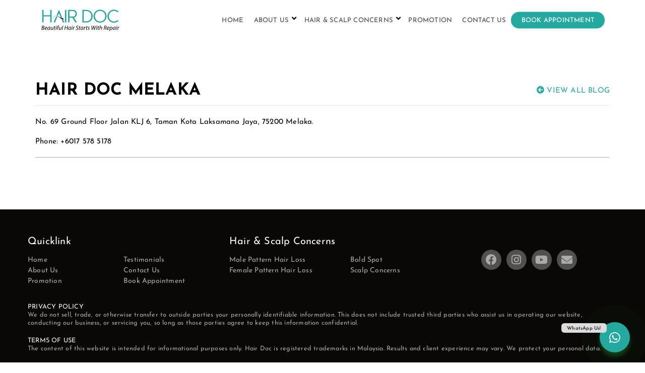

--- FILE ---
content_type: text/html; charset=UTF-8
request_url: https://hairdoc.com.my/outlet/hair-doc-melaka/
body_size: 5287
content:
<!DOCTYPE html><html lang="en-US"><head>
 <script>(function(w,d,s,l,i){w[l]=w[l]||[];w[l].push({'gtm.start':
new Date().getTime(),event:'gtm.js'});var f=d.getElementsByTagName(s)[0],
j=d.createElement(s),dl=l!='dataLayer'?'&l='+l:'';j.async=true;j.src=
'https://www.googletagmanager.com/gtm.js?id='+i+dl;f.parentNode.insertBefore(j,f);
})(window,document,'script','dataLayer','GTM-K29GH48');</script> <meta charset="UTF-8" /><link data-optimized="2" rel="stylesheet" href="https://hairdoc.com.my/wp-content/litespeed/css/1af2c2823ec0408a330c43a019ec38b9.css?ver=50573" /><meta name="distribution" content="global" /><meta name="viewport" content="width=device-width, initial-scale=1" /><link rel="profile" href="http://gmpg.org/xfn/11" /><link rel="pingback" href="https://hairdoc.com.my/xmlrpc.php" />
<!--[if lt IE 9]> <script src="https://hairdoc.com.my/wp-content/themes/hairdoc/js/html5.js"></script> <link rel="stylesheet" href="https://hairdoc.com.my/wp-content/themes/hairdoc/css/ie.css" type="text/css">
<![endif]--><meta name='robots' content='noindex, follow' /><title>Hair Doc Melaka | Hair Doc</title><meta property="og:locale" content="en_US" /><meta property="og:type" content="article" /><meta property="og:title" content="Hair Doc Melaka | Hair Doc" /><meta property="og:description" content="No. 69 Ground Floor Jalan KLJ 6, Taman Kota Laksamana Jaya, 75200 Melaka. Phone: +6017 578 5178" /><meta property="og:url" content="https://hairdoc.com.my/outlet/hair-doc-melaka/" /><meta property="og:site_name" content="Hair Doc" /><meta property="article:publisher" content="https://www.facebook.com/HairDocMalaysia" /><meta property="article:modified_time" content="2023-05-25T09:02:10+00:00" /><meta name="twitter:card" content="summary_large_image" /> <script type="application/ld+json" class="yoast-schema-graph">{"@context":"https://schema.org","@graph":[{"@type":"WebPage","@id":"https://hairdoc.com.my/outlet/hair-doc-melaka/","url":"https://hairdoc.com.my/outlet/hair-doc-melaka/","name":"Hair Doc Melaka | Hair Doc","isPartOf":{"@id":"https://hairdoc.com.my/#website"},"datePublished":"2021-04-06T05:57:11+00:00","dateModified":"2023-05-25T09:02:10+00:00","breadcrumb":{"@id":"https://hairdoc.com.my/outlet/hair-doc-melaka/#breadcrumb"},"inLanguage":"en-US","potentialAction":[{"@type":"ReadAction","target":["https://hairdoc.com.my/outlet/hair-doc-melaka/"]}]},{"@type":"BreadcrumbList","@id":"https://hairdoc.com.my/outlet/hair-doc-melaka/#breadcrumb","itemListElement":[{"@type":"ListItem","position":1,"name":"Home","item":"https://hairdoc.com.my/"},{"@type":"ListItem","position":2,"name":"Outlets","item":"https://hairdoc.com.my/outlet/"},{"@type":"ListItem","position":3,"name":"Hair Doc Melaka"}]},{"@type":"WebSite","@id":"https://hairdoc.com.my/#website","url":"https://hairdoc.com.my/","name":"Hair Doc","description":"","publisher":{"@id":"https://hairdoc.com.my/#organization"},"potentialAction":[{"@type":"SearchAction","target":{"@type":"EntryPoint","urlTemplate":"https://hairdoc.com.my/?s={search_term_string}"},"query-input":{"@type":"PropertyValueSpecification","valueRequired":true,"valueName":"search_term_string"}}],"inLanguage":"en-US"},{"@type":"Organization","@id":"https://hairdoc.com.my/#organization","name":"Hair Doc","url":"https://hairdoc.com.my/","logo":{"@type":"ImageObject","inLanguage":"en-US","@id":"https://hairdoc.com.my/#/schema/logo/image/","url":"https://hairdoc.com.my/wp-content/uploads/2020/06/HairDoc-Logo.png","contentUrl":"https://hairdoc.com.my/wp-content/uploads/2020/06/HairDoc-Logo.png","width":320,"height":250,"caption":"Hair Doc"},"image":{"@id":"https://hairdoc.com.my/#/schema/logo/image/"},"sameAs":["https://www.facebook.com/HairDocMalaysia","https://www.instagram.com/hairdoc_malaysia/","https://www.youtube.com/channel/UCPhQwUBdpNPuok2csms7HZg"]}]}</script> <link rel='dns-prefetch' href='//fonts.googleapis.com' /><link rel="alternate" type="application/rss+xml" title="Hair Doc &raquo; Feed" href="https://hairdoc.com.my/feed/" /> <script type="text/javascript" src="https://hairdoc.com.my/wp-includes/js/jquery/jquery.min.js?ver=3.7.1" id="jquery-core-js"></script> <link rel="https://api.w.org/" href="https://hairdoc.com.my/wp-json/" /><link rel="EditURI" type="application/rsd+xml" title="RSD" href="https://hairdoc.com.my/xmlrpc.php?rsd" /><meta name="generator" content="WordPress 6.5.7" /><link rel='shortlink' href='https://hairdoc.com.my/?p=1666' /><link rel="alternate" type="application/json+oembed" href="https://hairdoc.com.my/wp-json/oembed/1.0/embed?url=https%3A%2F%2Fhairdoc.com.my%2Foutlet%2Fhair-doc-melaka%2F" /><link rel="alternate" type="text/xml+oembed" href="https://hairdoc.com.my/wp-json/oembed/1.0/embed?url=https%3A%2F%2Fhairdoc.com.my%2Foutlet%2Fhair-doc-melaka%2F&#038;format=xml" /><link rel="icon" href="https://hairdoc.com.my/wp-content/uploads/2020/05/icon.png" sizes="32x32" /><link rel="icon" href="https://hairdoc.com.my/wp-content/uploads/2020/05/icon.png" sizes="192x192" /><link rel="apple-touch-icon" href="https://hairdoc.com.my/wp-content/uploads/2020/05/icon.png" /><meta name="msapplication-TileImage" content="https://hairdoc.com.my/wp-content/uploads/2020/05/icon.png" /></head><body id="custom-background" class="single single-outlet postid-1666" ><noscript><iframe src="https://www.googletagmanager.com/ns.html?id=GTM-K29GH48"
height="0" width="0" style="display:none;visibility:hidden"></iframe></noscript><div id="mobilebgfix"><div class="mobile-bg-fix-img-wrap"><div class="mobile-bg-fix-img"></div></div><div class="mobile-bg-fix-whole-site"><header id="home" class="header"><div id="main-nav" class="navbar navbar-inverse bs-docs-nav" role="banner"><div class="container-fluid"><div class="navbar-header row row-eq-height alignmiddle"><div class="responsive-logo"><a href="https://hairdoc.com.my/" title="Hair Doc"><img src="https://hairdoc.com.my/wp-content/uploads/2020/05/HairDoc-Logo.png" alt="Hair Doc" /></a></div><div id="mobilehighlight"><div class="textwidget"><div class="hidesmall"><a href="https://hairdoc.com.my/book-appointment/" class="btn green-btn" id="desktopbook">Book Appointment</a></div><div class="showsmall"><a href="https://hairdoc.com.my/book-appointment/" class="btn green-btn" id="mobilebook">Book</a></div></div></div><div class="navigation-wrapper"><div class="navsection"><nav class="navbar-collapse bs-navbar-collapse collapse" role="navigation"   id="site-navigation"><ul id="menu-menu" class="nav navbar-nav navbar-right responsive-nav main-nav-list"><li id="menu-item-28" class="menu-item menu-item-type-post_type menu-item-object-page menu-item-home menu-item-28"><a href="https://hairdoc.com.my/">Home</a></li><li id="menu-item-29" class="menu-item menu-item-type-post_type menu-item-object-page menu-item-has-children menu-item-29"><a href="https://hairdoc.com.my/about-us/">About Us</a><ul class="sub-menu"><li id="menu-item-34" class="menu-item menu-item-type-post_type menu-item-object-page menu-item-34"><a href="https://hairdoc.com.my/testimonials/">Testimonials</a></li><li id="menu-item-1638" class="menu-item menu-item-type-post_type menu-item-object-page menu-item-1638"><a href="https://hairdoc.com.my/group-chairman/">Group Chairman</a></li><li id="menu-item-1684" class="menu-item menu-item-type-post_type menu-item-object-page menu-item-1684"><a href="https://hairdoc.com.my/iso/">ISO</a></li></ul></li><li id="menu-item-31" class="menu-item menu-item-type-post_type menu-item-object-page menu-item-has-children menu-item-31"><a href="https://hairdoc.com.my/hair-scalp-concerns/">Hair &#038; Scalp Concerns</a><ul class="sub-menu"><li id="menu-item-50" class="menu-item menu-item-type-post_type menu-item-object-page menu-item-50"><a href="https://hairdoc.com.my/male-pattern-hair-loss/">Male Pattern Hair Loss</a></li><li id="menu-item-49" class="menu-item menu-item-type-post_type menu-item-object-page menu-item-49"><a href="https://hairdoc.com.my/female-pattern-hair-loss/">Female Pattern Hair Loss</a></li><li id="menu-item-47" class="menu-item menu-item-type-post_type menu-item-object-page menu-item-47"><a href="https://hairdoc.com.my/bald-spot/">Bald Spot</a></li><li id="menu-item-51" class="menu-item menu-item-type-post_type menu-item-object-page menu-item-51"><a href="https://hairdoc.com.my/scalp-concerns/">Scalp Concerns</a></li></ul></li><li id="menu-item-36" class="menu-item menu-item-type-custom menu-item-object-custom menu-item-36"><a target="_blank" rel="noopener" href="https://promotion.hairdoc.com.my">Promotion</a></li><li id="menu-item-30" class="menu-item menu-item-type-post_type menu-item-object-page menu-item-30"><a href="https://hairdoc.com.my/contact-us/">Contact Us</a></li><li id="menu-item-431" class="menu-item menu-item-type-post_type menu-item-object-page menu-item-431"><a href="https://hairdoc.com.my/book-appointment/">Book Appointment</a></li></ul></nav></div></div>
<button class="navbar-toggle collapsed" type="button" data-toggle="collapse" data-target=".bs-navbar-collapse">
<span class="icon-bar"></span>
<span class="icon-bar"></span>
<span class="icon-bar"></span>
</button></div></div></div><div class="clear"></div></header><div id="content" class="site-content"><section id="single-page"><div class="container"><div class="content-left-wrap"><div id="primary" class="content-area"><main itemscope itemtype="http://schema.org/WebPageElement" itemprop="mainContentOfPage" id="main" class="site-main" role="main"><article id="post-1666" class="post-1666 outlet type-outlet status-publish hentry"><div class="entry-content"><header class="page-header"><div class="row row-eq-height alignmiddle"><div class="col-sm-3 col-sm-push-9 nopadding text-right">
<a href="https://hairdoc.com.my/?page_id=19"><i class="fa fa-arrow-circle-left"></i> VIEW ALL BLOG</a></div><div class="col-sm-9 col-sm-pull-3 nopadding"><h1 class="singleblogtitle">Hair Doc Melaka</h1></div></div></header><p>No. 69 Ground Floor Jalan KLJ 6, Taman Kota Laksamana Jaya, 75200 Melaka.</p><p>Phone: +6017 578 5178</p></div><footer class="entry-footer"></footer></article><nav class="navigation post-navigation"><h2 class="screen-reader-text">Post navigation</h2><div class="nav-links"></div></nav></main></div></div></div></section></div><footer id="footer"><div class="overlay"><div class="row"><div class="col-sm-4"><aside id="nav_menu-3" class="widget footer-widget-footer widget_nav_menu"><div class="widget-title">Quicklink</div><div class="menu-footer-menu-container"><ul id="menu-footer-menu" class="menu"><li id="menu-item-262" class="menu-item menu-item-type-post_type menu-item-object-page menu-item-home menu-item-262"><a href="https://hairdoc.com.my/">Home</a></li><li id="menu-item-263" class="menu-item menu-item-type-post_type menu-item-object-page menu-item-263"><a href="https://hairdoc.com.my/about-us/">About Us</a></li><li id="menu-item-448" class="menu-item menu-item-type-custom menu-item-object-custom menu-item-448"><a href="https://promotion.hairdoc.com.my">Promotion</a></li><li id="menu-item-266" class="menu-item menu-item-type-post_type menu-item-object-page menu-item-266"><a href="https://hairdoc.com.my/testimonials/">Testimonials</a></li><li id="menu-item-264" class="menu-item menu-item-type-post_type menu-item-object-page menu-item-264"><a href="https://hairdoc.com.my/contact-us/">Contact Us</a></li><li id="menu-item-447" class="menu-item menu-item-type-post_type menu-item-object-page menu-item-447"><a href="https://hairdoc.com.my/book-appointment/">Book Appointment</a></li></ul></div></aside></div><div class="col-sm-5"><aside id="nav_menu-4" class="widget footer-widget-footer widget_nav_menu"><div class="widget-title">Hair &#038; Scalp Concerns</div><div class="menu-hair-scalp-issue-container"><ul id="menu-hair-scalp-issue" class="menu"><li id="menu-item-259" class="menu-item menu-item-type-post_type menu-item-object-page menu-item-259"><a href="https://hairdoc.com.my/male-pattern-hair-loss/">Male Pattern Hair Loss</a></li><li id="menu-item-258" class="menu-item menu-item-type-post_type menu-item-object-page menu-item-258"><a href="https://hairdoc.com.my/female-pattern-hair-loss/">Female Pattern Hair Loss</a></li><li id="menu-item-257" class="menu-item menu-item-type-post_type menu-item-object-page menu-item-257"><a href="https://hairdoc.com.my/bald-spot/">Bald Spot</a></li><li id="menu-item-260" class="menu-item menu-item-type-post_type menu-item-object-page menu-item-260"><a href="https://hairdoc.com.my/scalp-concerns/">Scalp Concerns</a></li></ul></div></aside></div><div class="col-sm-3"><aside id="black-studio-tinymce-6" class="widget footer-widget-footer widget_black_studio_tinymce"><div class="textwidget"><div class="sitecontactlist"><ul class="displayinline"><li><a href="https://www.facebook.com/HairDocMalaysia" target="_blank" rel="nofollow" id="sitefbsocial"><i class="fab fa-facebook"></i></a></li><li><a href="https://www.instagram.com/hairdoc.my/#" target="_blank" rel="nofollow" id="siteigsocial"><i class="fab fa-instagram"></i></a></li><li><a href="https://www.youtube.com/channel/UCPhQwUBdpNPuok2csms7HZg" target="_blank" rel="nofollow" id="siteytsocial"><i class="fab fa-youtube"></i></a></li><li><a href="mailto:customercare@onedocgroup.com" target="_top" rel="nofollow"><i class="fa fa-envelope" id="siteemailsocial"></i></a></li></ul></div></div></aside></div></div><div class=""><aside id="black-studio-tinymce-9" class="widget footer-widget-footer widget_black_studio_tinymce"><div class="textwidget"><div class="col-sm-12 small"><div class="white-text">PRIVACY POLICY</div><p>We do not sell, trade, or otherwise transfer to outside parties your personally identifiable information. This does not include trusted third parties who assist us in operating our website, conducting our business, or servicing you, so long as those parties agree to keep this information confidential.</p><div class="white-text">TERMS OF USE</div><p>The content of this website is intended for informational purposes only. Hair Doc is registered trademarks in Malaysia. Results and client experience may vary. We protect your personal data.</p><div class="white-text">NON-MEDICAL SERVICE DISCLAIMER</div><p>All services are non-medical, beauty-grade cosmetic services and are performed by trained beauticians and therapists.</p><p>&nbsp;</p></div></div></aside><aside id="black-studio-tinymce-2" class="widget footer-widget-footer widget_black_studio_tinymce"><div class="textwidget"><div id="floatcta" class="visible-xs"><ul><li class="phone"><a href="tel:+60182300881" onclick="return gtag_report_conversion('tel:+60182300881');" target="_top" rel="nofollow" id="mobilecall"><i class="fa fa-phone"></i> <span>Call Us</span></a></li><li class="whatsapps"><a href="https://api.whatsapp.com/send?phone=60182300881&text=I am interested in Hair Regrowth Treatment. Can I know more?" onclick="return gtag_report_conversion('https://api.whatsapp.com/send?phone=60182300881');" target="_blank" rel="nofollow" id="mobilewhatsapp"><i class="fab fa-whatsapp"></i> <span>WhatsApp</span></a></li></ul></div></div></aside><aside id="black-studio-tinymce-8" class="widget footer-widget-footer widget_black_studio_tinymce"><div class="textwidget"><div class="buttonizer buttonizer-group">
<a class="buttonizer-head green-bg" href="https://api.whatsapp.com/send?phone=60182300881&text=I am interested in Hair Regrowth Treatment. Can I know more?" target="_blank" onclick="return gtag_report_conversion('https://api.whatsapp.com/send?phone=60182300881');"><div class="icon"><i class="fab fa-whatsapp"></i></div>
<label>WhatsApp Us!</label>
</a></div></div></aside><aside id="black-studio-tinymce-7" class="widget footer-widget-footer widget_black_studio_tinymce"><div class="textwidget"><div id="BookingForm" class="treatmentform"><div class="formwrapper text-center">
<button type="button" class="close">×</button><div class="contactfrm"><h4>Make Consultation Appointment Now!</h4><div class="wpcf7 no-js" id="wpcf7-f10-o1" lang="en-US" dir="ltr"><div class="screen-reader-response"><p role="status" aria-live="polite" aria-atomic="true"></p><ul></ul></div><form action="/outlet/hair-doc-melaka/#wpcf7-f10-o1" method="post" class="wpcf7-form init" aria-label="Contact form" novalidate="novalidate" data-status="init"><div style="display: none;">
<input type="hidden" name="_wpcf7" value="10" />
<input type="hidden" name="_wpcf7_version" value="5.9.6" />
<input type="hidden" name="_wpcf7_locale" value="en_US" />
<input type="hidden" name="_wpcf7_unit_tag" value="wpcf7-f10-o1" />
<input type="hidden" name="_wpcf7_container_post" value="0" />
<input type="hidden" name="_wpcf7_posted_data_hash" value="" /></div><div class="formpadding text-center"><div class="formcontent"><div class="row"><div class="col-sm-12 nopadding"><div class="form-label"><p><span class="wpcf7-form-control-wrap" data-name="your-procedure"><select class="wpcf7-form-control wpcf7-select wpcf7-validates-as-required" aria-required="true" aria-invalid="false" name="your-procedure"><option value="">Your Hair and Scalp Concerns</option><option value="Male Pattern Hair Loss">Male Pattern Hair Loss</option><option value="Female Pattern Hair Loss">Female Pattern Hair Loss</option><option value="Bald Spot">Bald Spot</option><option value="Scalp Concerns">Scalp Concerns</option><option value="Others">Others</option></select></span></p></div></div></div><div class="row"><div class="col-sm-12 nopadding"><div class="form-label"><p><span class="wpcf7-form-control-wrap" data-name="your-location"><select class="wpcf7-form-control wpcf7-select wpcf7-validates-as-required" aria-required="true" aria-invalid="false" name="your-location"><option value="">Your Preferred Branch</option><option value="Hair Doc Austin">Hair Doc Austin</option><option value="Hair Doc Bangi">Hair Doc Bangi</option><option value="Hair Doc Bukit Jalil">Hair Doc Bukit Jalil</option><option value="Hair Doc C180 (Balakong)">Hair Doc C180 (Balakong)</option><option value="Hair Doc Cheras">Hair Doc Cheras</option><option value="Hair Doc E-Gate">Hair Doc E-Gate</option><option value="Hair Doc Icon City">Hair Doc Icon City</option><option value="Hair Doc Ipoh">Hair Doc Ipoh</option><option value="Hair Doc Iskandar Puteri (Eco Botanic)">Hair Doc Iskandar Puteri (Eco Botanic)</option><option value="Hair Doc Kepong">Hair Doc Kepong</option><option value="Hair Doc Klang (Bukit Tinggi)">Hair Doc Klang (Bukit Tinggi)</option><option value="Hair Doc Kota Damansara">Hair Doc Kota Damansara</option><option value="Hair Doc Kota Kemuning">Hair Doc Kota Kemuning</option><option value="Hair Doc Kuantan">Hair Doc Kuantan</option><option value="Hair Doc Melaka">Hair Doc Melaka</option><option value="Hair Doc Melawati">Hair Doc Melawati</option><option value="Hair Doc Mid Valley KL">Hair Doc Mid Valley KL</option><option value="Hair Doc Publika">Hair Doc Publika</option><option value="Hair Doc Puchong">Hair Doc Puchong</option><option value="Hair Doc Rawang">Hair Doc Rawang</option><option value="Hair Doc Seremban">Hair Doc Seremban</option><option value="Hair Doc Setia Alam">Hair Doc Setia Alam</option><option value="Hair Doc Southkey Mosaic">Hair Doc Southkey Mosaic</option><option value="Hair Doc Subang (Taipan)">Hair Doc Subang (Taipan)</option><option value="Hair Doc Sungai Petani">Hair Doc Sungai Petani</option><option value="Hair Doc Sutera Utama">Hair Doc Sutera Utama</option><option value="Hair Doc Uptown (Damansara)">Hair Doc Uptown (Damansara)</option></select></span></p></div></div></div><div class="row"><div class="col-sm-12 nopadding"><div class="form-label"><p><span class="wpcf7-form-control-wrap" data-name="your-name"><input size="40" maxlength="80" class="wpcf7-form-control wpcf7-text wpcf7-validates-as-required" aria-required="true" aria-invalid="false" placeholder="Your Name" value="" type="text" name="your-name" /></span></p></div></div></div><div class="row"><div class="col-sm-12 nopadding"><div class="form-label"><p><span class="wpcf7-form-control-wrap" data-name="your-email"><input size="40" maxlength="80" class="wpcf7-form-control wpcf7-email wpcf7-validates-as-required wpcf7-text wpcf7-validates-as-email" aria-required="true" aria-invalid="false" placeholder="Your Email" value="" type="email" name="your-email" /></span></p></div></div></div><div class="row"><div class="col-sm-12 nopadding"><div class="form-label"><p><span class="wpcf7-form-control-wrap" data-name="your-phone"><input size="40" maxlength="80" class="wpcf7-form-control wpcf7-tel wpcf7-validates-as-required wpcf7-text wpcf7-validates-as-tel" aria-required="true" aria-invalid="false" placeholder="Your Phone Number" value="" type="tel" name="your-phone" /></span></p></div></div></div><div class="row"><div class="col-sm-12 nopadding"><div class="form-label"><p><span class="wpcf7-form-control-wrap" data-name="your-message"><textarea cols="20" rows="4" maxlength="400" class="wpcf7-form-control wpcf7-textarea wpcf7-validates-as-required" aria-required="true" aria-invalid="false" placeholder="Your Message" name="your-message"></textarea></span></p></div></div></div><div class="row"><div class="col-sm-12 nopadding"><p><input class="wpcf7-form-control wpcf7-submit has-spinner" id="submit-btn" type="submit" value="MAKE AN APPOINTMENT NOW" /></p></div></div></div></div><div class="wpcf7-response-output" aria-hidden="true"></div></form></div></div></div></div></aside></div></div><div class="copyright">Copyright ©  HAIR DOC GROUP SDN BHD 202001026336 (1382656-T). All Rights Reserved. <a href="https://hairdoc.com.my/wp-content/uploads/2025/08/PDPA-Policy_MY.pdf" target="_blank">PDPA</a></div></footer>
<a href="#" class="cd-top">Top</a></div></div> <script data-optimized="1" src="https://hairdoc.com.my/wp-content/litespeed/js/73a9733d8bb6b412e4eb40198b43f5b0.js?ver=50573" defer></script></body></html>
<!-- Page optimized by LiteSpeed Cache @2026-01-18 16:35:46 -->

<!-- Page cached by LiteSpeed Cache 6.5.4 on 2026-01-18 16:35:46 -->